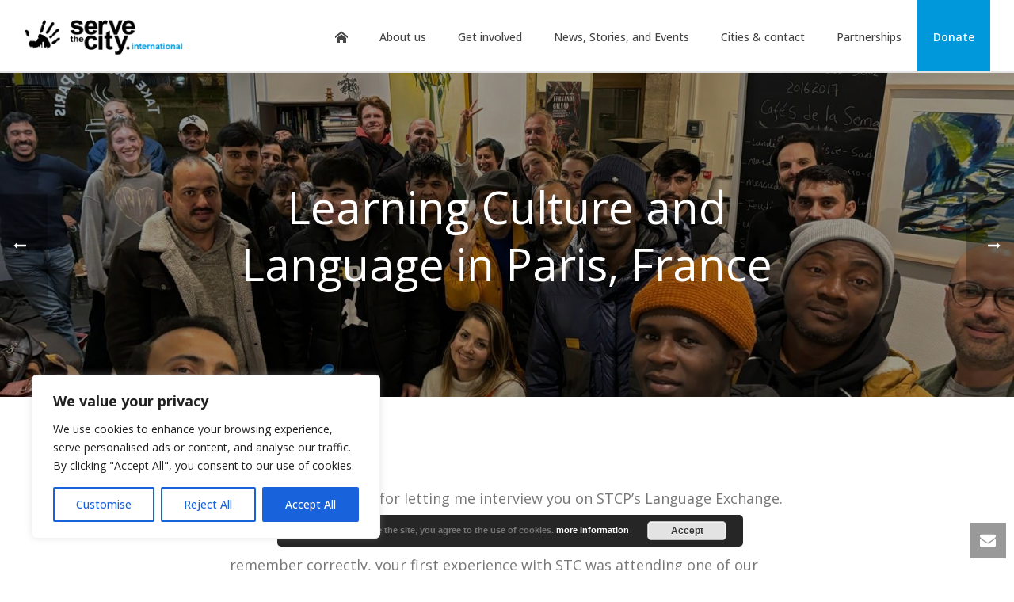

--- FILE ---
content_type: text/plain
request_url: https://www.google-analytics.com/j/collect?v=1&_v=j102&a=592686203&t=pageview&_s=1&dl=https%3A%2F%2Fwww.servethecity.net%2F2024%2F02%2F05%2Flearning-culture-and-language-in-paris-france%2F&ul=en-us%40posix&dt=Learning%20Culture%20and%20Language%20in%20Paris%2C%20France%20%E2%80%93%20Serve%20the%20City%20International&sr=1280x720&vp=1280x720&_u=IEBAAEABAAAAACAAI~&jid=1283611817&gjid=587216281&cid=703756732.1768679868&tid=UA-15461325-10&_gid=924117594.1768679868&_r=1&_slc=1&z=1571884091
body_size: -451
content:
2,cG-0MG0KQ2NYW